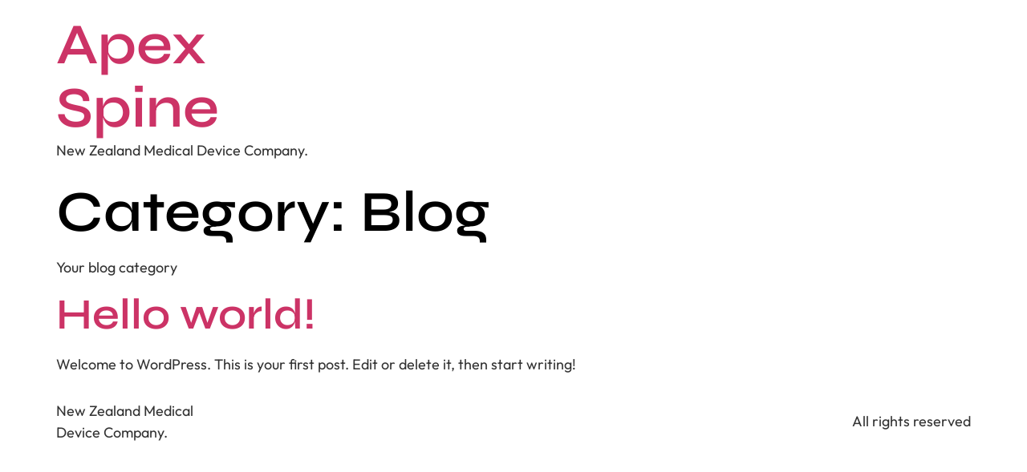

--- FILE ---
content_type: text/css
request_url: https://apexspine.co.nz/wp-content/uploads/elementor/css/post-641.css?ver=1734697502
body_size: 1546
content:
.elementor-kit-641{--e-global-color-primary:#FDB113;--e-global-color-secondary:#000000;--e-global-color-text:#B8B8B8;--e-global-color-accent:#FDB113;--e-global-color-7d043ed:#FFFFFF;--e-global-color-3329f55:#FFFFFF00;--e-global-color-4ff251a:#094A4D2B;--e-global-color-0547aa3:#A1AAAB;--e-global-color-8011e83:#0D686F;--e-global-color-6c5b25f:#DAE8E9;--e-global-color-30e79a0:#DEF2F3;--e-global-color-ace1fbc:#F4C900;--e-global-color-dc642ef:#094A4DBF;--e-global-color-8bc5a35:#FFBD00;--e-global-color-881c89a:#FFCB00;--e-global-color-c111993:#94E5EC6B;--e-global-color-296477c:#F4C900D9;--e-global-color-752d613:#E91919;--e-global-color-bbc0c03:#094A4D6B;--e-global-color-f842ae0:#D8F1FB;--e-global-color-cbdb6b8:#D8E4F3;--e-global-typography-primary-font-family:"Syne";--e-global-typography-primary-font-size:72px;--e-global-typography-primary-font-weight:600;--e-global-typography-primary-text-transform:none;--e-global-typography-primary-font-style:normal;--e-global-typography-primary-text-decoration:none;--e-global-typography-primary-line-height:1.1em;--e-global-typography-secondary-font-family:"Syne";--e-global-typography-secondary-font-size:54px;--e-global-typography-secondary-font-weight:600;--e-global-typography-secondary-text-transform:none;--e-global-typography-secondary-font-style:normal;--e-global-typography-secondary-text-decoration:none;--e-global-typography-secondary-line-height:1.2em;--e-global-typography-text-font-family:"Outfit";--e-global-typography-text-font-size:18px;--e-global-typography-text-font-weight:400;--e-global-typography-text-text-transform:none;--e-global-typography-text-font-style:normal;--e-global-typography-text-text-decoration:none;--e-global-typography-text-line-height:1.5em;--e-global-typography-accent-font-family:"Syne";--e-global-typography-accent-font-size:14px;--e-global-typography-accent-font-weight:600;--e-global-typography-accent-text-transform:none;--e-global-typography-accent-font-style:normal;--e-global-typography-accent-text-decoration:none;--e-global-typography-accent-line-height:1em;--e-global-typography-e70f011-font-family:"Syne";--e-global-typography-e70f011-font-size:32px;--e-global-typography-e70f011-font-weight:600;--e-global-typography-e70f011-text-transform:none;--e-global-typography-e70f011-font-style:normal;--e-global-typography-e70f011-text-decoration:none;--e-global-typography-e70f011-line-height:1.2em;--e-global-typography-edb2fe7-font-family:"Syne";--e-global-typography-edb2fe7-font-size:28px;--e-global-typography-edb2fe7-font-weight:600;--e-global-typography-edb2fe7-text-transform:none;--e-global-typography-edb2fe7-font-style:normal;--e-global-typography-edb2fe7-text-decoration:none;--e-global-typography-edb2fe7-line-height:1.2em;--e-global-typography-1cbf011-font-family:"Syne";--e-global-typography-1cbf011-font-size:24px;--e-global-typography-1cbf011-font-weight:600;--e-global-typography-1cbf011-text-transform:none;--e-global-typography-1cbf011-font-style:normal;--e-global-typography-1cbf011-text-decoration:none;--e-global-typography-1cbf011-line-height:1.2em;--e-global-typography-7de2594-font-family:"Syne";--e-global-typography-7de2594-font-size:20px;--e-global-typography-7de2594-font-weight:600;--e-global-typography-7de2594-text-transform:none;--e-global-typography-7de2594-font-style:normal;--e-global-typography-7de2594-text-decoration:none;--e-global-typography-7de2594-line-height:1.2em;--e-global-typography-92aedc3-font-family:"Syne";--e-global-typography-92aedc3-font-size:18px;--e-global-typography-92aedc3-font-weight:600;--e-global-typography-92aedc3-text-transform:none;--e-global-typography-92aedc3-font-style:normal;--e-global-typography-92aedc3-text-decoration:none;--e-global-typography-92aedc3-line-height:1.2em;--e-global-typography-8d48697-font-family:"Syne";--e-global-typography-8d48697-font-size:16px;--e-global-typography-8d48697-font-weight:600;--e-global-typography-8d48697-line-height:1.1em;--e-global-typography-cf630f5-font-family:"Syne";--e-global-typography-cf630f5-font-size:16px;--e-global-typography-cf630f5-font-weight:600;--e-global-typography-cf630f5-text-transform:none;--e-global-typography-cf630f5-font-style:normal;--e-global-typography-cf630f5-text-decoration:none;--e-global-typography-cf630f5-line-height:1em;--e-global-typography-3feeacc-font-family:"Syne";--e-global-typography-3feeacc-font-size:18px;--e-global-typography-3feeacc-font-weight:600;--e-global-typography-3feeacc-text-transform:none;--e-global-typography-3feeacc-font-style:normal;--e-global-typography-3feeacc-text-decoration:none;--e-global-typography-3feeacc-line-height:1em;--e-global-typography-49f9b31-font-family:"Outfit";--e-global-typography-49f9b31-font-size:18px;--e-global-typography-49f9b31-font-weight:400;--e-global-typography-49f9b31-text-transform:none;--e-global-typography-49f9b31-font-style:normal;--e-global-typography-49f9b31-text-decoration:none;--e-global-typography-49f9b31-line-height:1.5em;--e-global-typography-1f86926-font-family:"Syne";--e-global-typography-1f86926-font-size:50px;--e-global-typography-1f86926-font-weight:600;--e-global-typography-1f86926-text-transform:none;--e-global-typography-1f86926-font-style:normal;--e-global-typography-1f86926-text-decoration:none;--e-global-typography-1f86926-line-height:1.2em;--e-global-typography-f8ce1e1-font-family:"Outfit";--e-global-typography-f8ce1e1-font-size:24px;--e-global-typography-f8ce1e1-font-weight:400;--e-global-typography-f8ce1e1-text-transform:none;--e-global-typography-f8ce1e1-font-style:italic;--e-global-typography-f8ce1e1-text-decoration:none;--e-global-typography-f8ce1e1-line-height:1.4em;--e-global-typography-8ea209f-font-family:"Outfit";--e-global-typography-8ea209f-font-size:14px;--e-global-typography-8ea209f-font-weight:400;--e-global-typography-8ea209f-text-transform:none;--e-global-typography-8ea209f-font-style:normal;--e-global-typography-8ea209f-text-decoration:none;--e-global-typography-8ea209f-line-height:1.5em;--e-global-typography-bd8461f-font-family:"Syne";--e-global-typography-bd8461f-font-size:64px;--e-global-typography-bd8461f-font-weight:600;--e-global-typography-bd8461f-text-transform:none;--e-global-typography-bd8461f-font-style:normal;--e-global-typography-bd8461f-text-decoration:none;--e-global-typography-bd8461f-line-height:1.1em;--e-global-typography-ef9cbbf-font-family:"Syne";--e-global-typography-ef9cbbf-font-size:150px;--e-global-typography-ef9cbbf-font-weight:600;--e-global-typography-ef9cbbf-text-transform:none;--e-global-typography-ef9cbbf-font-style:normal;--e-global-typography-ef9cbbf-text-decoration:none;--e-global-typography-ef9cbbf-line-height:1.1em;--e-global-typography-5003027-font-family:"Syne";--e-global-typography-5003027-font-size:54px;--e-global-typography-5003027-font-weight:600;--e-global-typography-5003027-text-transform:none;--e-global-typography-5003027-font-style:normal;--e-global-typography-5003027-text-decoration:none;--e-global-typography-5003027-line-height:1.2em;font-family:var( --e-global-typography-text-font-family ), Sans-serif;font-size:var( --e-global-typography-text-font-size );font-weight:var( --e-global-typography-text-font-weight );text-transform:var( --e-global-typography-text-text-transform );font-style:var( --e-global-typography-text-font-style );text-decoration:var( --e-global-typography-text-text-decoration );line-height:var( --e-global-typography-text-line-height );}.elementor-kit-641 button,.elementor-kit-641 input[type="button"],.elementor-kit-641 input[type="submit"],.elementor-kit-641 .elementor-button{background-color:var( --e-global-color-ace1fbc );font-family:var( --e-global-typography-cf630f5-font-family ), Sans-serif;font-size:var( --e-global-typography-cf630f5-font-size );font-weight:var( --e-global-typography-cf630f5-font-weight );text-transform:var( --e-global-typography-cf630f5-text-transform );font-style:var( --e-global-typography-cf630f5-font-style );text-decoration:var( --e-global-typography-cf630f5-text-decoration );line-height:var( --e-global-typography-cf630f5-line-height );color:var( --e-global-color-secondary );border-radius:5px 5px 5px 5px;padding:16px 36px 16px 36px;}.elementor-kit-641 button:hover,.elementor-kit-641 button:focus,.elementor-kit-641 input[type="button"]:hover,.elementor-kit-641 input[type="button"]:focus,.elementor-kit-641 input[type="submit"]:hover,.elementor-kit-641 input[type="submit"]:focus,.elementor-kit-641 .elementor-button:hover,.elementor-kit-641 .elementor-button:focus{background-color:var( --e-global-color-accent );color:var( --e-global-color-7d043ed );}.elementor-kit-641 e-page-transition{background-color:#FFBC7D;}.elementor-kit-641 h1{color:var( --e-global-color-secondary );font-family:var( --e-global-typography-primary-font-family ), Sans-serif;font-size:var( --e-global-typography-primary-font-size );font-weight:var( --e-global-typography-primary-font-weight );text-transform:var( --e-global-typography-primary-text-transform );font-style:var( --e-global-typography-primary-font-style );text-decoration:var( --e-global-typography-primary-text-decoration );line-height:var( --e-global-typography-primary-line-height );}.elementor-kit-641 h2{color:var( --e-global-color-secondary );font-family:var( --e-global-typography-secondary-font-family ), Sans-serif;font-size:var( --e-global-typography-secondary-font-size );font-weight:var( --e-global-typography-secondary-font-weight );text-transform:var( --e-global-typography-secondary-text-transform );font-style:var( --e-global-typography-secondary-font-style );text-decoration:var( --e-global-typography-secondary-text-decoration );line-height:var( --e-global-typography-secondary-line-height );}.elementor-kit-641 h3{color:var( --e-global-color-secondary );font-family:var( --e-global-typography-e70f011-font-family ), Sans-serif;font-size:var( --e-global-typography-e70f011-font-size );font-weight:var( --e-global-typography-e70f011-font-weight );text-transform:var( --e-global-typography-e70f011-text-transform );font-style:var( --e-global-typography-e70f011-font-style );text-decoration:var( --e-global-typography-e70f011-text-decoration );line-height:var( --e-global-typography-e70f011-line-height );}.elementor-kit-641 h4{color:var( --e-global-color-secondary );font-family:var( --e-global-typography-edb2fe7-font-family ), Sans-serif;font-size:var( --e-global-typography-edb2fe7-font-size );font-weight:var( --e-global-typography-edb2fe7-font-weight );text-transform:var( --e-global-typography-edb2fe7-text-transform );font-style:var( --e-global-typography-edb2fe7-font-style );text-decoration:var( --e-global-typography-edb2fe7-text-decoration );line-height:var( --e-global-typography-edb2fe7-line-height );word-spacing:var( --e-global-typography-edb2fe7-word-spacing );}.elementor-kit-641 h5{color:var( --e-global-color-secondary );font-family:var( --e-global-typography-1cbf011-font-family ), Sans-serif;font-size:var( --e-global-typography-1cbf011-font-size );font-weight:var( --e-global-typography-1cbf011-font-weight );text-transform:var( --e-global-typography-1cbf011-text-transform );font-style:var( --e-global-typography-1cbf011-font-style );text-decoration:var( --e-global-typography-1cbf011-text-decoration );line-height:var( --e-global-typography-1cbf011-line-height );}.elementor-kit-641 h6{color:var( --e-global-color-secondary );font-family:var( --e-global-typography-7de2594-font-family ), Sans-serif;font-size:var( --e-global-typography-7de2594-font-size );font-weight:var( --e-global-typography-7de2594-font-weight );text-transform:var( --e-global-typography-7de2594-text-transform );font-style:var( --e-global-typography-7de2594-font-style );text-decoration:var( --e-global-typography-7de2594-text-decoration );line-height:var( --e-global-typography-7de2594-line-height );word-spacing:var( --e-global-typography-7de2594-word-spacing );}.elementor-section.elementor-section-boxed > .elementor-container{max-width:1140px;}.e-con{--container-max-width:1140px;}.elementor-widget:not(:last-child){margin-block-end:20px;}.elementor-element{--widgets-spacing:20px 20px;--widgets-spacing-row:20px;--widgets-spacing-column:20px;}{}h1.entry-title{display:var(--page-title-display);}.site-header{padding-inline-end:0px;padding-inline-start:0px;}@media(max-width:1024px){.elementor-kit-641{--e-global-typography-primary-font-size:68px;--e-global-typography-secondary-font-size:50px;--e-global-typography-1cbf011-font-size:22px;--e-global-typography-bd8461f-font-size:48px;--e-global-typography-ef9cbbf-font-size:130px;--e-global-typography-5003027-font-size:38px;font-size:var( --e-global-typography-text-font-size );line-height:var( --e-global-typography-text-line-height );}.elementor-kit-641 h1{font-size:var( --e-global-typography-primary-font-size );line-height:var( --e-global-typography-primary-line-height );}.elementor-kit-641 h2{font-size:var( --e-global-typography-secondary-font-size );line-height:var( --e-global-typography-secondary-line-height );}.elementor-kit-641 h3{font-size:var( --e-global-typography-e70f011-font-size );line-height:var( --e-global-typography-e70f011-line-height );}.elementor-kit-641 h4{font-size:var( --e-global-typography-edb2fe7-font-size );line-height:var( --e-global-typography-edb2fe7-line-height );word-spacing:var( --e-global-typography-edb2fe7-word-spacing );}.elementor-kit-641 h5{font-size:var( --e-global-typography-1cbf011-font-size );line-height:var( --e-global-typography-1cbf011-line-height );}.elementor-kit-641 h6{font-size:var( --e-global-typography-7de2594-font-size );line-height:var( --e-global-typography-7de2594-line-height );word-spacing:var( --e-global-typography-7de2594-word-spacing );}.elementor-kit-641 button,.elementor-kit-641 input[type="button"],.elementor-kit-641 input[type="submit"],.elementor-kit-641 .elementor-button{font-size:var( --e-global-typography-cf630f5-font-size );line-height:var( --e-global-typography-cf630f5-line-height );}.elementor-section.elementor-section-boxed > .elementor-container{max-width:1024px;}.e-con{--container-max-width:1024px;}}@media(max-width:767px){.elementor-kit-641{--e-global-typography-primary-font-size:38px;--e-global-typography-secondary-font-size:30px;--e-global-typography-text-font-size:14px;--e-global-typography-e70f011-font-size:26px;--e-global-typography-edb2fe7-font-size:24px;--e-global-typography-1cbf011-font-size:22px;--e-global-typography-7de2594-font-size:18px;--e-global-typography-cf630f5-font-size:14px;--e-global-typography-3feeacc-font-size:16px;--e-global-typography-49f9b31-font-size:16px;--e-global-typography-1f86926-font-size:40px;--e-global-typography-f8ce1e1-font-size:20px;--e-global-typography-bd8461f-font-size:33px;--e-global-typography-ef9cbbf-font-size:100px;--e-global-typography-5003027-font-size:22px;font-size:var( --e-global-typography-text-font-size );line-height:var( --e-global-typography-text-line-height );}.elementor-kit-641 h1{font-size:var( --e-global-typography-primary-font-size );line-height:var( --e-global-typography-primary-line-height );}.elementor-kit-641 h2{font-size:var( --e-global-typography-secondary-font-size );line-height:var( --e-global-typography-secondary-line-height );}.elementor-kit-641 h3{font-size:var( --e-global-typography-e70f011-font-size );line-height:var( --e-global-typography-e70f011-line-height );}.elementor-kit-641 h4{font-size:var( --e-global-typography-edb2fe7-font-size );line-height:var( --e-global-typography-edb2fe7-line-height );word-spacing:var( --e-global-typography-edb2fe7-word-spacing );}.elementor-kit-641 h5{font-size:var( --e-global-typography-1cbf011-font-size );line-height:var( --e-global-typography-1cbf011-line-height );}.elementor-kit-641 h6{font-size:var( --e-global-typography-7de2594-font-size );line-height:var( --e-global-typography-7de2594-line-height );word-spacing:var( --e-global-typography-7de2594-word-spacing );}.elementor-kit-641 button,.elementor-kit-641 input[type="button"],.elementor-kit-641 input[type="submit"],.elementor-kit-641 .elementor-button{font-size:var( --e-global-typography-cf630f5-font-size );line-height:var( --e-global-typography-cf630f5-line-height );}.elementor-section.elementor-section-boxed > .elementor-container{max-width:767px;}.e-con{--container-max-width:767px;}}